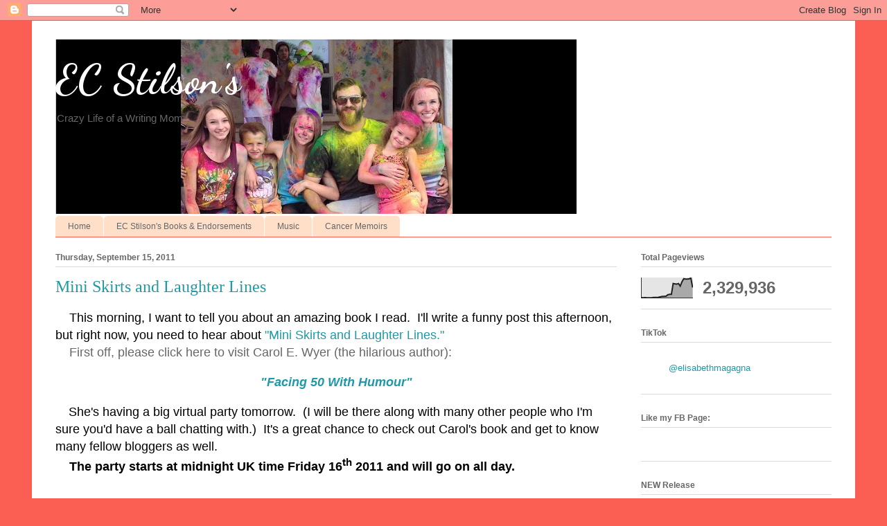

--- FILE ---
content_type: text/html; charset=UTF-8
request_url: https://ecwrites.blogspot.com/b/stats?style=BLACK_TRANSPARENT&timeRange=ALL_TIME&token=APq4FmA1mfqbzslBUH_ViDPzPCRaSsJshyQHGErcMuZKGMBiCH7xrxIKZQFw260QSmt0Hnkdaui8MPpG1zZjLFIcGgZqNMboow
body_size: -23
content:
{"total":2329936,"sparklineOptions":{"backgroundColor":{"fillOpacity":0.1,"fill":"#000000"},"series":[{"areaOpacity":0.3,"color":"#202020"}]},"sparklineData":[[0,2],[1,1],[2,2],[3,1],[4,1],[5,1],[6,1],[7,3],[8,3],[9,2],[10,4],[11,6],[12,8],[13,8],[14,9],[15,16],[16,18],[17,18],[18,72],[19,70],[20,69],[21,72],[22,59],[23,81],[24,96],[25,94],[26,94],[27,95],[28,100],[29,52]],"nextTickMs":124137}